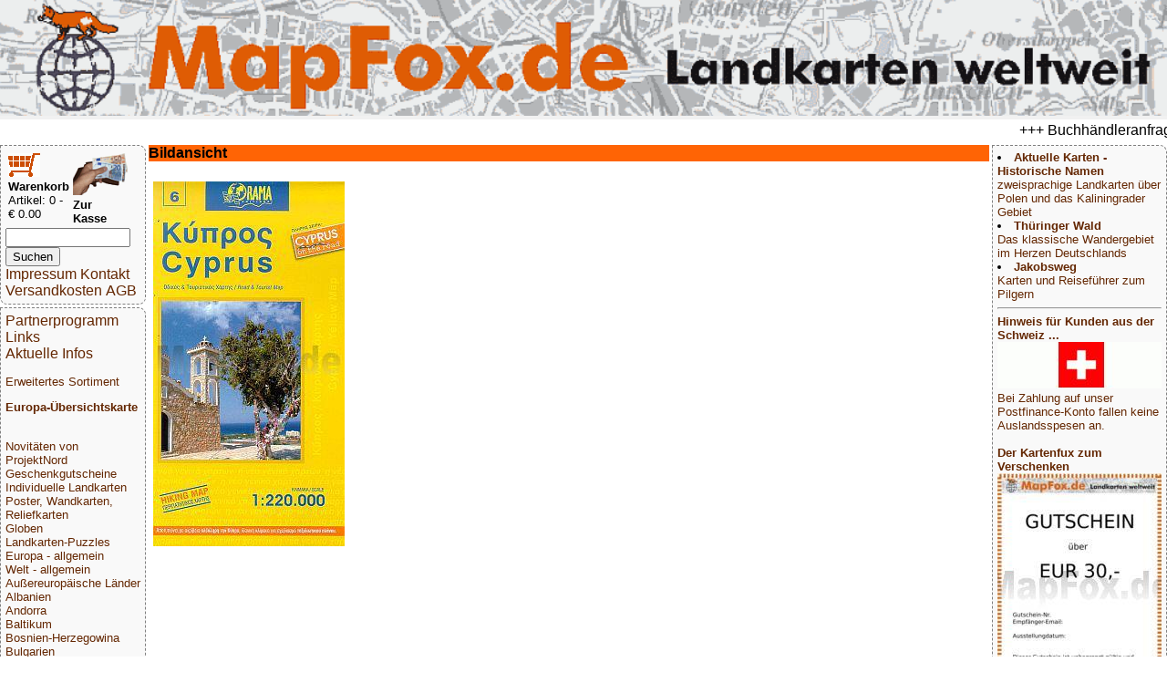

--- FILE ---
content_type: text/html; charset=UTF-8
request_url: https://www.mapfox.de/bild.php?bild=9789604486618.jpg
body_size: 3628
content:
<!DOCTYPE HTML>
<html lang="de"><head>
    <meta http-equiv="content-type" content="text/html; charset=ISO-8859-1"/>
	<meta name="title" content="Reisef&uuml;hrer, Wanderkarten, Stra&szlig;enkarten und alle anderen Karten &amp; Stadtpl&auml;ne online kaufen - Mollenhauer &amp; Treichel GbR"/>
	<meta name="description" content="<!--DESCRIPTION-->MapFox.de ist Ihr Onlineshop f&uuml;r Wanderkarten, Reiseliteratur, Wanderf&uuml;hrer, Kartographische Produkte, Karten und Stra&szlig;enkarten - Versand kostenlos in Deutschland ab EUR 30"/>	
	<meta name="keywords" content="Reisebuchhandlung, Landkartengesch&auml;ft"/>
	<meta name="format-detection" content="telephone=no"/>
	<meta name="robots" content="INDEX,FOLLOW"/>
	<meta name="viewport" content="width=device-width, initial-scale=1.0"/>
	<!--WEITERLEITUNG-->
	<title>Bildansicht - Wanderkarten online kaufen, Radwanderkarten online kaufen, Landkarten kaufen, Landkarten bestellen, Stra&szlig;enkarten kaufen, Reisef&uuml;hrer, Stadtplan, Wanderf&uuml;hrer, Reiseliteratur, Strassenkarte, topographische Karte - MapFox.de - Landkarten weltweit - Landkarten weltweit</title>
	<link rel="stylesheet" type="text/css" href="style.css"/>
</head>
<body>
	<header>
		<A HREF="index.php" target="_top"><img src="MapFox_logo_1000.gif" style="width:100%; height: auto;" alt="Willkommen bei MapFox" title="Europa-Karte zum Anklicken"></A>
	</header>
	<breakingnews>
	<marquee scrolldelay=200>+++ Buchh&auml;ndleranfragen willkommen! Tel. 0431-666 75 99 +++</marquee>
	</breakingnews>

	<shopper>
	   <table border="0" width="70%"><tr><td>
<FORM NAME="warenkorb" ACTION="hopper.php" target="_top" method="POST">
	<input type="image" src="einkaufswagen.gif"> <b>Warenkorb</b>
</FORM>
<FONT SIZE=-1>Artikel: 0 - &euro; 0.00</FONT>
</td><td>
<FORM NAME="kasse" ACTION="order.php" method="POST" target="_top">
<input type="image" src="zur_kasse.gif"><b>Zur Kasse</b>
</FORM>
</td></tr>
</table>

<form name="suche" action="volltext.php" method="GET" target="_top">
<input type="text" name="suchwort" size="15" maxlength="30" value=""> 
<input type="SUBMIT" name="senden" value="Suchen"></form>
<A HREF="impressum.php" target="_top">Impressum Kontakt</A>
<A HREF="agb.php#VERSAND" TARGET="AGB">Versandkosten</A>
<A HREF="agb.php" TARGET="AGB">AGB</A>
	</shopper>
	<ueberschrift>
		Bildansicht
	</ueberschrift>
	<main>
		<p><IMG SRC="makeimg.php?bild=9789604486618.jpg">			</main>
	<nav>
	<A HREF="partnerinfo.php" target="_top">Partnerprogramm</A>
<A HREF="links.php" target="_top">Links</A>

<br><A HREF="news.php" target="_top">Aktuelle Infos</A>
<p>
<p>
<A HREF="WG_8888.php" target="_top">Erweitertes Sortiment</A>
<p>
<A HREF="index.php" target="_top"><b>Europa-&Uuml;bersichtskarte</b></A>
<p>
<div class="laenderliste">
 <br><A HREF="WG_99000-Novitäten-von-ProjektNord" target="_top">Novitäten von ProjektNord</A><br><A HREF="WG_10001-Geschenkgutscheine" target="_top">Geschenkgutscheine</A><br><A HREF="WG_88888-Individuelle-Landkarten" target="_top">Individuelle Landkarten</A><br><A HREF="WG_450-Poster--Wandkarten--Reliefkarten" target="_top">Poster, Wandkarten, Reliefkarten</A><br><A HREF="WG_7000-Globen" target="_top">Globen</A><br><A HREF="WG_3000-Landkarten-Puzzles" target="_top">Landkarten-Puzzles</A><br><A HREF="WG_4000-Europa---allgemein" target="_top">Europa - allgemein</A><br><A HREF="WG_4001-Welt---allgemein" target="_top">Welt - allgemein</A><br><A HREF="WG_5000-Außereuropäische-Länder" target="_top">Außereuropäische Länder</A><br><A HREF="WG_170-Albanien" target="_top">Albanien</A><br><A HREF="WG_65-Andorra" target="_top">Andorra</A><br><A HREF="WG_11003-Baltikum" target="_top">Baltikum</A><br><A HREF="WG_970-Bosnien-Herzegowina" target="_top">Bosnien-Herzegowina</A><br><A HREF="WG_16-Bulgarien" target="_top">Bulgarien</A><br><A HREF="WG_50-Belgien" target="_top">Belgien</A><br><A HREF="WG_500-Benelux" target="_top">Benelux</A><br><A HREF="WG_6-Dänemark" target="_top">Dänemark</A><br><A HREF="WG_1-Deutschland" target="_top">Deutschland</A><br><A HREF="WG_61-Estland" target="_top">Estland</A><br><A HREF="WG_135-Finnland" target="_top">Finnland</A><br><A HREF="WG_2001-Frankreich" target="_top">Frankreich</A><br><A HREF="WG_18-Griechenland" target="_top">Griechenland</A><br><A HREF="WG_2401-Großbritannien" target="_top">Großbritannien</A><br><A HREF="WG_2402-Irland" target="_top">Irland</A><br><A HREF="WG_8-Island" target="_top">Island</A><br><A HREF="WG_15-Italien" target="_top">Italien</A><br><A HREF="WG_64-Kosovo" target="_top">Kosovo</A><br><A HREF="WG_5-Kroatien" target="_top">Kroatien</A><br><A HREF="WG_62-Lettland" target="_top">Lettland</A><br><A HREF="WG_60-Liechtenstein" target="_top">Liechtenstein</A><br><A HREF="WG_63-Litauen" target="_top">Litauen</A><br><A HREF="WG_220-Luxemburg" target="_top">Luxemburg</A><br><A HREF="WG_37-Malta" target="_top">Malta</A><br><A HREF="WG_2005-Mittelmeer-und-Mittelmeer-Inseln" target="_top">Mittelmeer und Mittelmeer-Inseln</A><br><A HREF="WG_17-Moldawien" target="_top">Moldawien</A><br><A HREF="WG_136-Montenegro" target="_top">Montenegro</A><br><A HREF="WG_140-Niederlande" target="_top">Niederlande</A><br><A HREF="WG_960-Nordmazedonien" target="_top">Nordmazedonien</A><br><A HREF="WG_81-Norwegen" target="_top">Norwegen</A><br><A HREF="WG_9-Österreich" target="_top">Österreich</A><br><A HREF="WG_4-Polen" target="_top">Polen</A><br><A HREF="WG_2003-Portugal" target="_top">Portugal</A><br><A HREF="WG_900-Rumänien" target="_top">Rumänien</A><br><A HREF="WG_1000-Russland" target="_top">Russland</A><br><A HREF="WG_19-Schweden" target="_top">Schweden</A><br><A HREF="WG_97-Schweiz" target="_top">Schweiz</A><br><A HREF="WG_980-Serbien" target="_top">Serbien</A><br><A HREF="WG_11004-Skandinavien" target="_top">Skandinavien</A><br><A HREF="WG_3-Slowakei" target="_top">Slowakei</A><br><A HREF="WG_950-Slowenien" target="_top">Slowenien</A><br><A HREF="WG_2002-Spanien" target="_top">Spanien</A><br><A HREF="WG_2-Tschechien" target="_top">Tschechien</A><br><A HREF="WG_210-Türkei" target="_top">Türkei</A><br><A HREF="WG_2600-Ukraine" target="_top">Ukraine</A><br><A HREF="WG_7-Ungarn" target="_top">Ungarn</A><br><A HREF="WG_1100-Weißrussland--Belarus-" target="_top">Weißrussland (Belarus)</A><br><A HREF="WG_30-Zypern" target="_top">Zypern</A><br><A HREF="WG_8000-Verlage" target="_top">Verlage</A><br><A HREF="WG_9000-Digitale-Landkarten-auf-CD-ROM---DVD--SD-Karte" target="_top">Digitale Landkarten auf CD-ROM / DVD, SD-Karte</A><br><A HREF="WG_9080-Reisen-allgemein" target="_top">Reisen allgemein</A><br><A HREF="WG_8500-Astronomische-Karten-und-Bücher" target="_top">Astronomische Karten und Bücher</A><br><A HREF="WG_9995-NonBooks-und-Zubehör" target="_top">NonBooks und Zubehör</A><br><A HREF="WG_9999-Schnäppchen---Restposten---Mängelexemplare" target="_top">Schnäppchen - Restposten - Mängelexemplare</A><br><A HREF="WG_11000-Top-Destinationen" target="_top">Top-Destinationen</A><br><A HREF="WG_8888-Extra-Sortiment" target="_top">Extra-Sortiment</A><br><A HREF="WG_10000-Wanderwege---Routen---Fernradwege" target="_top">Wanderwege - Routen - Fernradwege</A><br><A HREF="WG_9998-Literatur-über-Landkarten--Vermessung--Entdeckungen" target="_top">Literatur über Landkarten, Vermessung, Entdeckungen</A><br><A HREF="WG_4512-Historische-Landkarten" target="_top">Historische Landkarten</A>
 </div>
<P>
<A HREF="WG_9999.php" target="_top">Schn&auml;ppchen</A>
</P>
<P>
<A HREF="sitemap.php" target="_top">Gesamt&uuml;bersicht</A>
<P>

<A HREF="index.php" target="_top">Startseite</A>
	</nav>
	<aside>
		<li><A HREF="WG_11009-Zweisprachige-Landkarten" target="_top"><b>Aktuelle Karten - Historische Namen</b><br>zweisprachige Landkarten über Polen und das Kaliningrader Gebiet</A><br><li><A HREF="WG_1210-Thüringer-Wald" target="_top"><b>Thüringer Wald</b><br>Das klassische Wandergebiet im Herzen Deutschlands</A><br><li><A HREF="WG_11001-Jakobsweg" target="_top"><b>Jakobsweg</b><br>Karten und Reiseführer zum Pilgern</A><br></ul><hr><!--KONTEXT_WERBUNG_RECHTS--><A HREF="/bild.php?bild=9789604486618.jpg"target="_top"><b>Hinweis für Kunden aus der Schweiz ...<br></b><img src="makeimg.php?bild=schweiz.gif&maxx=180&maxy=500" ALT="Top Ziel">
				<br>Bei Zahlung auf unser Postfinance-Konto fallen keine Auslandsspesen an.</A><br><br><A HREF="WG_10001-Geschenkgutscheine"target="_top"><b>Der Kartenfux zum Verschenken</b><img src="makeimg.php?bild=GUTSCHEIN30.jpg&maxx=180&maxy=500" ALT="Top Ziel">
				<br>Jetzt Urlaubs-Vorfreude schenken mit einem Mapfox-Gutschein</A><br><br><A HREF="WG_88888-Individuelle-Landkarten"target="_top"><b>Die Topographische Karte von Irgendwo?</b><img src="makeimg.php?bild=PN_OSM_STD100.jpg&maxx=180&maxy=500" ALT="Top Ziel">
				<br>... gibt´s hier. Weltweit.</A><br><br><A HREF="8717953190505-a-Sitzball-Weltkugel---aufblasbar--�--75-cm--Balanceplanet"target="_top"><b>Dieser Sitzball ...</b><img src="makeimg.php?bild=8717953190505_adv.jpg&maxx=180&maxy=500" ALT="Top Ziel">
				<br>... ist ein detaillierter Globus</A><br><br><A HREF="PP_GPAP-a-Geschenkpapier-MAPS-9789460090721"target="_top"><b>Die Welt ist ein Geschenkpapier</b><img src="makeimg.php?bild=PP_GPAP_beispiel.jpg&maxx=180&maxy=500" ALT="Top Ziel">
				<br></A><br><br><A HREF="4260647069600-a-Deutschland-3D-1000-Teile---Panorama-Puzzle-Extragoods"target="_top"><b>Deutschland in 1000 Teilen</b><img src="makeimg.php?bild=4260647069600.jpg&maxx=180&maxy=500" ALT="Top Ziel">
				<br>... unser schönstes Panorama-Puzzle</A><br><br><A HREF="4033477823151-a-Anti-Stress-Globus--�--ca--8-cm-"target="_top"><b>GESTRESST???</b><img src="makeimg.php?bild=4033477823151_handhabung.jpg&maxx=180&maxy=500" ALT="Top Ziel">
				<br>... dagegen gibt´s den Anti-Stress-Globus von MapFox</A><br><br><A HREF="4260153734184-a-Welt-puzzle-magnets--deutsch----100-Teile-33-x-23-cm-City-Puzzle-Extragoods"target="_top"><b>Magnetpuzzle WELT</b><img src="makeimg.php?bild=4260153734184.jpg&maxx=180&maxy=500" ALT="Top Ziel">
				<br></A><br><br><A HREF="WG_8439-Vianina---Stadtplan-Poster"target="_top"><b>Vianina Stadtplan-Poster</b><img src="makeimg.php?bild=VIA_HAM_A4_beispiel.jpg&maxx=180&maxy=500" ALT="Top Ziel">
				<br></A><br><br><A HREF="WG_9995-NonBooks-und-Zubehör"target="_top"><b>Foxxi der Kuschelfuchs</b><img src="makeimg.php?bild=foxxi.jpg&maxx=180&maxy=500" ALT="Top Ziel">
				<br>Der MapFox-Fuchs jetzt auch zum Kuscheln!</A><br><br><A HREF="WG_451-Schreibunterlagen"target="_top"><b>Schreibtisch-Unterlagen</b><img src="makeimg.php?bild=9783938842317.jpg&maxx=180&maxy=500" ALT="Top Ziel">
				<br>So prägt sich die Deutschlandkarte ein!</A><br><br><A HREF="WG_9996-Stadtplan-Umhängetaschen---Landkarten-Schultertaschen"target="_top"><b>Schicke Taschen</b><img src="makeimg.php?bild=4250275902011.jpg&maxx=180&maxy=500" ALT="Top Ziel">
				<br></A><br><br><A HREF="WG_3000-Landkarten-Puzzles"target="_top"><b>Landkarten-Puzzles</b><img src="makeimg.php?bild=LARSEN_K72_beispiel.jpg&maxx=180&maxy=500" ALT="Top Ziel">
				<br>Wunderschöne Geschenkidee für helle Köpfchen ab 5 J.</A><br><br><A HREF="WG_4512-Historische-Landkarten"target="_top"><b>Historische Landkarten</b><img src="makeimg.php?bild=GMP_B004.jpg&maxx=180&maxy=500" ALT="Top Ziel">
				<br></A><br><br><A HREF="WG_8320-albedo39"target="_top"><b>Die Welt aus dem All</b><img src="makeimg.php?bild=9783939955160.jpg&maxx=180&maxy=500" ALT="Top Ziel">
				<br>Dekorative Satellitenbild-Poster in gestochen scharfer Auflösung!</A><br><br>
	</aside>
	<footer>
		<p>&copy; 2026 MapFox.de</p>
	</footer>

</body></html>
